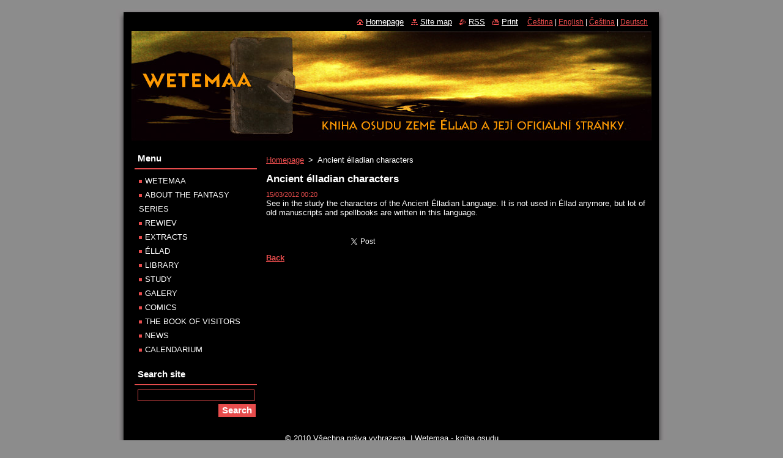

--- FILE ---
content_type: text/html; charset=UTF-8
request_url: https://www.wetemaa.cz/news/ancient-elladian-characters1/
body_size: 5113
content:
<!--[if lte IE 9]><!DOCTYPE HTML PUBLIC "-//W3C//DTD HTML 4.01 Transitional//EN" "https://www.w3.org/TR/html4/loose.dtd"><![endif]-->
<!DOCTYPE html>
<!--[if IE]><html class="ie" lang="en"><![endif]-->
<!--[if gt IE 9]><!--> 
<html lang="en">
<!--<![endif]-->
  <head>
    <!--[if lt IE 8]><meta http-equiv="X-UA-Compatible" content="IE=EmulateIE7"><![endif]--><!--[if IE 8]><meta http-equiv="X-UA-Compatible" content="IE=EmulateIE8"><![endif]--><!--[if IE 9]><meta http-equiv="X-UA-Compatible" content="IE=EmulateIE9"><![endif]-->
    <base href="https://www.wetemaa.cz/">
  <meta charset="utf-8">
  <meta name="description" content="">
  <meta name="keywords" content="">
  <meta name="generator" content="Webnode">
  <meta name="apple-mobile-web-app-capable" content="yes">
  <meta name="apple-mobile-web-app-status-bar-style" content="black">
  <meta name="format-detection" content="telephone=no">
    <link rel="shortcut icon" href="https://792c2afcd5.clvaw-cdnwnd.com/a7b325b03682e8580c7e24209a047619/200001001-47fef48f7c/wetemaaikona.ico">
  <link rel="stylesheet" href="https://www.wetemaa.cz/wysiwyg/system.style.css">
<link rel="canonical" href="https://www.wetemaa.cz/news/ancient-elladian-characters1/">
<script type="text/javascript">(function(i,s,o,g,r,a,m){i['GoogleAnalyticsObject']=r;i[r]=i[r]||function(){
			(i[r].q=i[r].q||[]).push(arguments)},i[r].l=1*new Date();a=s.createElement(o),
			m=s.getElementsByTagName(o)[0];a.async=1;a.src=g;m.parentNode.insertBefore(a,m)
			})(window,document,'script','//www.google-analytics.com/analytics.js','ga');ga('create', 'UA-797705-6', 'auto',{"name":"wnd_header"});ga('wnd_header.set', 'dimension1', 'W1');ga('wnd_header.set', 'anonymizeIp', true);ga('wnd_header.send', 'pageview');var pageTrackerAllTrackEvent=function(category,action,opt_label,opt_value){ga('send', 'event', category, action, opt_label, opt_value)};</script>
  <link rel="alternate" type="application/rss+xml" href="https://wetemaa.cz/rss/all.xml" title="">
<!--[if lte IE 9]><style type="text/css">.cke_skin_webnode iframe {vertical-align: baseline !important;}</style><![endif]-->
    <title>Ancient élladian characters :: Wetemaa</title>
    <meta name="robots" content="index, follow">
    <meta name="googlebot" content="index, follow">   
    <link href="https://d11bh4d8fhuq47.cloudfront.net/_system/skins/v8/50000519/css/style.css" rel="stylesheet" type="text/css" media="screen,projection,handheld,tv">
    <link href="https://d11bh4d8fhuq47.cloudfront.net/_system/skins/v8/50000519/css/print.css" rel="stylesheet" type="text/css" media="print">
    <script type="text/javascript" src="https://d11bh4d8fhuq47.cloudfront.net/_system/skins/v8/50000519/js/functions.js"></script>
  
				<script type="text/javascript">
				/* <![CDATA[ */
					
					if (typeof(RS_CFG) == 'undefined') RS_CFG = new Array();
					RS_CFG['staticServers'] = new Array('https://d11bh4d8fhuq47.cloudfront.net/');
					RS_CFG['skinServers'] = new Array('https://d11bh4d8fhuq47.cloudfront.net/');
					RS_CFG['filesPath'] = 'https://www.wetemaa.cz/_files/';
					RS_CFG['filesAWSS3Path'] = 'https://792c2afcd5.clvaw-cdnwnd.com/a7b325b03682e8580c7e24209a047619/';
					RS_CFG['lbClose'] = 'Close';
					RS_CFG['skin'] = 'default';
					if (!RS_CFG['labels']) RS_CFG['labels'] = new Array();
					RS_CFG['systemName'] = 'Webnode';
						
					RS_CFG['responsiveLayout'] = 0;
					RS_CFG['mobileDevice'] = 0;
					RS_CFG['labels']['copyPasteSource'] = 'Více zde:';
					
				/* ]]> */
				</script><script type="text/javascript" src="https://d11bh4d8fhuq47.cloudfront.net/_system/client/js/compressed/frontend.package.1-3-108.js?ph=792c2afcd5"></script><style type="text/css"></style></head>  
  <body>  
    <div id="body_bg">      
      <div id="site">      
        <div id="site_top">
        
          <div id="nonFooter">
          
            <!-- HEADER -->          
            <div id="header">  
              <div id="header_box">     
                <div class="illustration">
                  <div id="logozone">               
                    <div id="logo"><a href="en/" title="Go to Homepage."><span id="rbcSystemIdentifierLogo" style="visibility: hidden;">Wetemaa</span></a></div>          
                    <p id="moto"><span id="rbcCompanySlogan" class="rbcNoStyleSpan"></span></p>
                  </div>
                  <img src="https://792c2afcd5.clvaw-cdnwnd.com/a7b325b03682e8580c7e24209a047619/200000868-de822df7c0/50000000.jpg?ph=792c2afcd5" width="850" height="180" alt="">                </div>
              </div>   
            </div>            
            <!-- /HEADER -->
            
            <!-- MAIN -->
            <div id="main"> 
                                  
              <div id="mainContent">
              
                <!-- CONTENT -->
                <div id="content">
                
                  <!-- NAVIGATOR -->
                  <div id="pageNavigator" class="rbcContentBlock">        <div class="navigator">                       <a class="navFirstPage" href="/en/">Homepage</a>      <span><span> &gt; </span></span>          <span id="navCurrentPage">Ancient élladian characters</span>               </div>              <div class="cleaner"><!-- / --></div>        </div>                  <!-- /NAVIGATOR -->
                
                  

		
		
		  <div class="box">
        <div class="box_title"><h1>Ancient élladian characters</h1></div>
        <div class="box_content">
		      					 
          <div class="articleDetail"> 
         
            <ins>15/03/2012 00:20</ins>    
            									
            <div style="border-bottom: medium none; text-align: left; border-left: medium none; background-color: transparent; color: #000000; border-top: medium none; border-right: medium none; text-decoration: none">
	<span style="color: #ffffff">See in the study the characters of the Ancient Élladian Language. It is not used in Éllad anymore, but lot of old manuscripts and spellbooks are written in this language.</span><br />
	<br />
	&nbsp;</div>
      								      		
            					
            <div class="cleaner"><!-- / --></div>
            
            
            					
            <div class="cleaner"><!-- / --></div>
            
            <div class="rbcBookmarks"><div id="rbcBookmarks200000412"></div></div>
		<script type="text/javascript">
			/* <![CDATA[ */
			Event.observe(window, 'load', function(){
				var bookmarks = '<div style=\"float:left;\"><div style=\"float:left;\"><iframe src=\"//www.facebook.com/plugins/like.php?href=https://www.wetemaa.cz/news/ancient-elladian-characters1/&amp;send=false&amp;layout=button_count&amp;width=125&amp;show_faces=false&amp;action=like&amp;colorscheme=light&amp;font&amp;height=21&amp;appId=397846014145828&amp;locale=en_US\" scrolling=\"no\" frameborder=\"0\" style=\"border:none; overflow:hidden; width:125px; height:21px; position:relative; top:1px;\" allowtransparency=\"true\"></iframe></div><div style=\"float:left;\"><a href=\"https://twitter.com/share\" class=\"twitter-share-button\" data-count=\"horizontal\" data-via=\"webnode\" data-lang=\"en\">Tweet</a></div><script type=\"text/javascript\">(function() {var po = document.createElement(\'script\'); po.type = \'text/javascript\'; po.async = true;po.src = \'//platform.twitter.com/widgets.js\';var s = document.getElementsByTagName(\'script\')[0]; s.parentNode.insertBefore(po, s);})();'+'<'+'/scr'+'ipt></div> <div class=\"addthis_toolbox addthis_default_style\" style=\"float:left;\"><a class=\"addthis_counter addthis_pill_style\"></a></div> <script type=\"text/javascript\">(function() {var po = document.createElement(\'script\'); po.type = \'text/javascript\'; po.async = true;po.src = \'https://s7.addthis.com/js/250/addthis_widget.js#pubid=webnode\';var s = document.getElementsByTagName(\'script\')[0]; s.parentNode.insertBefore(po, s);})();'+'<'+'/scr'+'ipt><div style=\"clear:both;\"></div>';
				$('rbcBookmarks200000412').innerHTML = bookmarks;
				bookmarks.evalScripts();
			});
			/* ]]> */
		</script>
		      
                      
            <div class="cleaner"><!-- / --></div>  			
            
            <div class="back"><a href="archive/news/">Back</a></div>
                    
          </div>
          
        </div>
      </div>
      
			
		
		  <div class="cleaner"><!-- / --></div>

		                
                </div>
                <!-- /CONTENT -->
                
              </div>
              
              <!-- SIDEBAR -->
              <div id="sidebar">              
                <div id="sidebar_content">
                
                  <!-- MENU -->  
                  


		  <div class="box">	
        <div class="box_title"><h2>Menu</h2></div>
        <div class="box_content">

		<ul class="menu">
	<li class="first">
  
      <a href="/en/wetemaa/">
    
      WETEMAA
      
  </a>
  
  </li>
	<li>
  
      <a href="/en/about-the-fantasy-series/">
    
      ABOUT THE FANTASY SERIES
      
  </a>
  
  </li>
	<li>
  
      <a href="/en/wetemaa/rewiev/">
    
      REWIEV
      
  </a>
  
  </li>
	<li>
  
      <a href="/en/extracts/">
    
      EXTRACTS
      
  </a>
  
  </li>
	<li>
  
      <a href="/en/ellad/">
    
      ÉLLAD
      
  </a>
  
  </li>
	<li>
  
      <a href="/en/library/">
    
      LIBRARY
      
  </a>
  
  </li>
	<li>
  
      <a href="/en/study/">
    
      STUDY
      
  </a>
  
  </li>
	<li>
  
      <a href="/en/galery/">
    
      GALERY
      
  </a>
  
  </li>
	<li>
  
      <a href="/en/comics/">
    
      COMICS
      
  </a>
  
  </li>
	<li>
  
      <a href="/en/the-book-of-visitors/">
    
      THE BOOK OF VISITORS
      
  </a>
  
  </li>
	<li>
  
      <a href="/en/news-/">
    
      NEWS
      
  </a>
  
  </li>
	<li class="last">
  
      <a href="/en/calendarium/">
    
      CALENDARIUM
      
  </a>
  
  </li>
</ul>

        </div>
			</div>

					    
                  <!-- /MENU -->
                  
                  

		  <div class="box">            
        <div class="box_title"><h2>Search site</h2></div>            
        <div class="box_content">

		<form action="en/search/" method="get" id="fulltextSearch">
		
		    <label for="fulltextSearchText" class="hidden">Search site</label>
      	<input type="text" id="fulltextSearchText" name="text"><br />
      	<span><input class="submit" type="submit" value="Search"></span>
				<div class="cleaner"><!-- / --></div>

		</form>

		    </div>
      </div>

		 
                  
                  			          
          
                  <div class="rbcWidgetArea" style="text-align: center;"></div>        
                    
    
                </div>            
              </div>
              <!-- /SIDEBAR -->
            
              <hr class="cleaner">
            
            </div>
            <!-- /MAIN -->
            
            <div id="header_link">          
              <table><tr><td>
                 <div class="link">                             
                   <span class="homepage"><a href="en/" title="Go to Homepage.">Homepage</a></span>            
                   <span class="sitemap"><a href="en/sitemap/" title="Go to site map.">Site map</a></span>
                   <span class="rss"><a href="en/rss/" title="RSS Feeds">RSS</a></span>
                   <span class="print"><a href="#" onclick="window.print(); return false;" title="Print page">Print</a></span>
                 </div>
               </td><td>
                 <div class="lang">               
                   <div id="languageSelect"><div id="languageSelectBody"><span id="languageList"><a  href="https://wetemaa.cz/home/" title="Čeština" >Čeština</a><span class="separator"> | </span><a class="rbcSelectedLanguage" href="https://wetemaa.cz/en/" title="English" >English</a><span class="separator"> | </span><a  href="https://wetemaa.cz/cz/" title="Čeština" >Čeština</a><span class="separator"> | </span><a  href="https://wetemaa.cz/de/" title="Deutsch" >Deutsch</a></span><ul><li class="flagCZ"><a href="https://wetemaa.cz/home/">Čeština</a></li><li class="flagEN"><a href="https://wetemaa.cz/en/">English</a></li><li class="flagCZ"><a href="https://wetemaa.cz/cz/">Čeština</a></li><li class="flagDE"><a href="https://wetemaa.cz/de/">Deutsch</a></li></ul></div></div>			            
                 </div>
               </td></tr></table>
            </div>
        
          </div>
          
          <!-- FOOTER -->
          <div id="footer">          
            <div id="footer_content">             
              <span id="rbcFooterText" class="rbcNoStyleSpan">© 2010 Všechna práva vyhrazena.</span> | <span class="rbcSignatureText">Wetemaa - kniha osudu</span>            
            </div>        
          </div>
          <!-- /FOOTER -->
          
        </div>
      </div>    
    </div>
  
  
    <script type="text/javascript">
		/* <![CDATA[ */

			RubicusFrontendIns.addObserver
			({

				onContentChange: function ()
        {
          RubicusFrontendIns.faqInit('faq', 'answerBlock');
        },

				onStartSlideshow: function()
				{
					$('slideshowControl').innerHTML	= '<span>Pause<'+'/span>';
					$('slideshowControl').title			= 'Pauses the slideshow';
					$('slideshowControl').onclick		= RubicusFrontendIns.stopSlideshow.bind(RubicusFrontendIns);
				},

				onStopSlideshow: function()
				{
					$('slideshowControl').innerHTML	= '<span>Slideshow<'+'/span>';
					$('slideshowControl').title			= 'Starts the slideshow';
					$('slideshowControl').onclick		= RubicusFrontendIns.startSlideshow.bind(RubicusFrontendIns);
				},

				onShowImage: function()
				{
					if (RubicusFrontendIns.isSlideshowMode())
					{
						$('slideshowControl').innerHTML	= '<span>Pause<'+'/span>';
						$('slideshowControl').title			= 'Pauses the slideshow';
						$('slideshowControl').onclick		= RubicusFrontendIns.stopSlideshow.bind(RubicusFrontendIns);
					}
				}

			 });

			  RubicusFrontendIns.faqInit('faq', 'answerBlock');

			  RubicusFrontendIns.addFileToPreload('https://d11bh4d8fhuq47.cloudfront.net/_system/skins/v8/50000519/img/loading.gif');
			  RubicusFrontendIns.addFileToPreload('https://d11bh4d8fhuq47.cloudfront.net/_system/skins/v8/50000519/img/faq_close.png');
			  
  		/* ]]> */
  	 </script>
  
  <div id="rbcFooterHtml"></div><script type="text/javascript">var keenTrackerCmsTrackEvent=function(id){if(typeof _jsTracker=="undefined" || !_jsTracker){return false;};try{var name=_keenEvents[id];var keenEvent={user:{u:_keenData.u,p:_keenData.p,lc:_keenData.lc,t:_keenData.t},action:{identifier:id,name:name,category:'cms',platform:'WND1',version:'2.1.157'},browser:{url:location.href,ua:navigator.userAgent,referer_url:document.referrer,resolution:screen.width+'x'+screen.height,ip:'43.173.182.249'}};_jsTracker.jsonpSubmit('PROD',keenEvent,function(err,res){});}catch(err){console.log(err)};};</script></body>
</html>